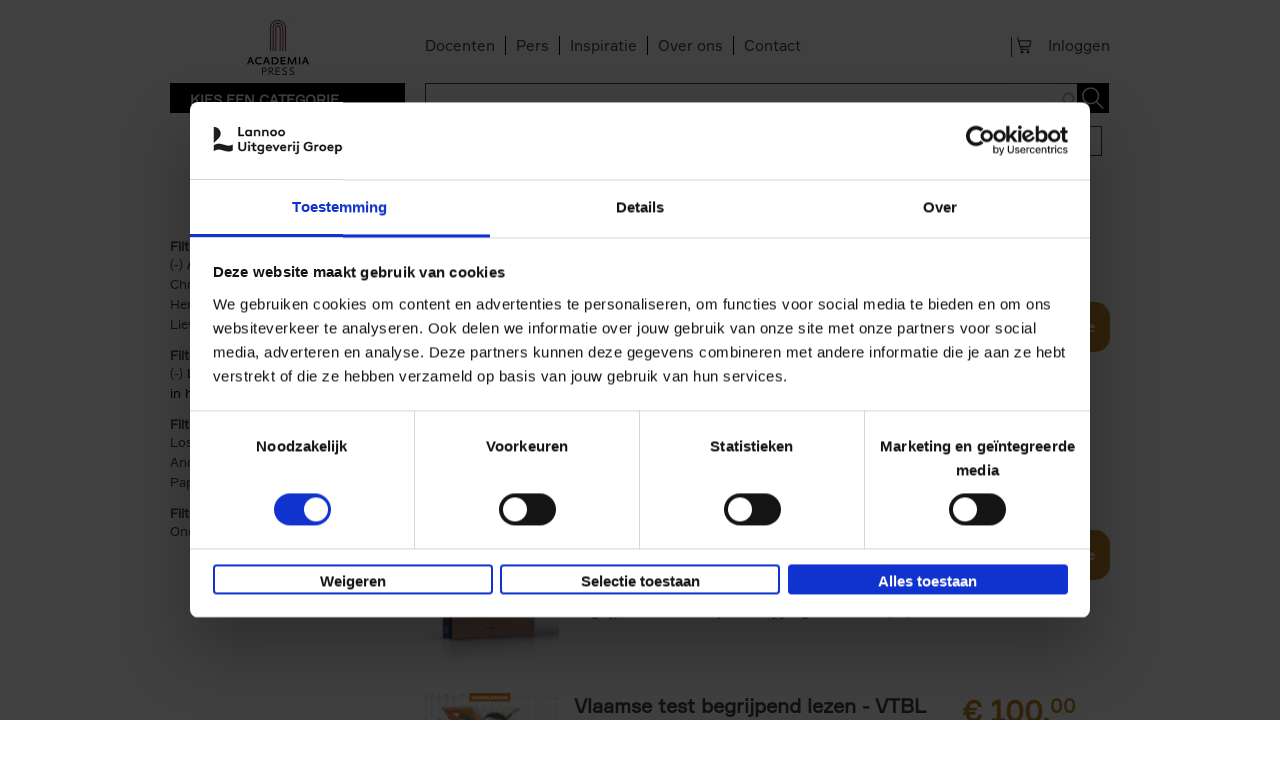

--- FILE ---
content_type: text/html; charset=utf-8
request_url: https://www.academiapress.be/nl/search-results?field_categories_academia_press=145081&amp%3Bsort_by=field_verschijningsdatum_1&amp%3Bf%5B0%5D=field_author%3A142056&f%5B0%5D=field_product_availability%3A138494&f%5B1%5D=field_author%3A153881&f%5B2%5D=field_categories%3A115264
body_size: 12467
content:
<!DOCTYPE html>
    <!--[if IEMobile 7]><html class="no-js ie iem7" lang="nl" dir="ltr"><![endif]-->
    <!--[if lte IE 6]><html class="no-js ie lt-ie9 lt-ie8 lt-ie7" lang="nl" dir="ltr"><![endif]-->
    <!--[if (IE 7)&(!IEMobile)]><html class="no-js ie lt-ie9 lt-ie8" lang="nl" dir="ltr"><![endif]-->
    <!--[if IE 8]><html class="no-js ie lt-ie9" lang="nl" dir="ltr"><![endif]-->
    <!--[if (gte IE 9)|(gt IEMobile 7)]><html class="no-js ie" lang="nl" dir="ltr" prefix="og: http://ogp.me/ns# article: http://ogp.me/ns/article# book: http://ogp.me/ns/book# profile: http://ogp.me/ns/profile# video: http://ogp.me/ns/video# product: http://ogp.me/ns/product# content: http://purl.org/rss/1.0/modules/content/ dc: http://purl.org/dc/terms/ foaf: http://xmlns.com/foaf/0.1/ rdfs: http://www.w3.org/2000/01/rdf-schema# sioc: http://rdfs.org/sioc/ns# sioct: http://rdfs.org/sioc/types# skos: http://www.w3.org/2004/02/skos/core# xsd: http://www.w3.org/2001/XMLSchema#"><![endif]-->
    <!--[if !IE]><!--><html class="no-js" lang="nl" dir="ltr" prefix="og: http://ogp.me/ns# article: http://ogp.me/ns/article# book: http://ogp.me/ns/book# profile: http://ogp.me/ns/profile# video: http://ogp.me/ns/video# product: http://ogp.me/ns/product# content: http://purl.org/rss/1.0/modules/content/ dc: http://purl.org/dc/terms/ foaf: http://xmlns.com/foaf/0.1/ rdfs: http://www.w3.org/2000/01/rdf-schema# sioc: http://rdfs.org/sioc/ns# sioct: http://rdfs.org/sioc/types# skos: http://www.w3.org/2004/02/skos/core# xsd: http://www.w3.org/2001/XMLSchema#"><!--<![endif]-->
            <head>
          <script id="Cookiebot" src="https://consent.cookiebot.com/uc.js" data-cbid="67e6e9c9-5291-4fbe-a016-a0e7e6878911" data-blockingmode="auto"  type="text/javascript" data-culture="NL"></script>
<!--
          <script id="jQuery_forcing" src="https://code.jquery.com/jquery-1.7.2.min.js" data-cookieconsent="ignore"></script>
-->
				<script>

                var lannooMarketingGa4Script  = [];
				var lannooMarketingCookie = false;
            </script>

            <script type="text/plain" data-cookieconsent="marketing">
				lannooMarketingCookie = true;
				for(var i=0; i<lannooMarketingGa4Script.length; ++i)
				{
					var fonctionToExecute = lannooMarketingGa4Script[i];
					//console.error(fonctionToExecute);
					fonctionToExecute();
				}
              //console.error(lannooMarketingGa4Script);
            </script>

          <!-- Google Tag Manager -->
                      <script>

              var googleTagManagerEuComplient = function(){
                (function(w,d,s,l,i){w[l]=w[l]||[];w[l].push({'gtm.start':
                    new Date().getTime(),event:'gtm.js'});var f=d.getElementsByTagName(s)[0],
                  j=d.createElement(s),dl=l!='dataLayer'?'&l='+l:'';j.async=true;j.src=
                  'https://www.googletagmanager.com/gtm.js?id='+i+dl;f.parentNode.insertBefore(j,f);
                  console.error('INBITIALIZED')
                })(window,document,'script','dataLayer','GTM-TVL5SCR');

              };

            </script>
                    <!-- End Google Tag Manager -->
          <!-- <script id="Cookiebot" src="https://consent.cookiebot.com/uc.js" data-cbid="67e6e9c9-5291-4fbe-a016-a0e7e6878911" data-blockingmode="auto" type="text/javascript"></script>     -->

          <!--[if IE]><![endif]-->
<meta charset="utf-8" />
<link rel="apple-touch-icon-precomposed" href="/sites/all/themes/custom/lea_shop/favicons/ap/apple-touch-icon-precomposed.png" />
<link rel="apple-touch-icon-precomposed" href="/sites/all/themes/custom/lea_shop/favicons/ap/apple-touch-icon-precomposed-72x72.png" sizes="72x72" />
<link rel="apple-touch-icon-precomposed" href="/sites/all/themes/custom/lea_shop/favicons/ap/apple-touch-icon-precomposed-144x144.png" sizes="144x144" />
<meta http-equiv="cleartype" content="on" />
<meta name="MobileOptimized" content="width" />
<meta name="HandheldFriendly" content="true" />
<link rel="profile" href="http://www.w3.org/1999/xhtml/vocab" />
<link rel="shortcut icon" href="/sites/all/themes/custom/lea_shop/favicons/ap/favicon.ico" type="image/vnd.microsoft.icon" />
<link rel="apple-touch-icon-precomposed" href="/sites/all/themes/custom/lea_shop/favicons/ap/apple-touch-icon-precomposed-114x114.png" sizes="114x114" />
<meta name="robots" content="follow, no-index" />
<meta name="description" content="Toonaangevend in boeken over actualiteit, geschiedenis, eten &amp; drinken, lifestyle, kunst, reizen, gezondheid, psychologie, kind &amp; jeugd, poëzie, spiritualiteit, wonen, ..." />
<meta name="viewport" content="width=device-width" />
<meta name="generator" content="Drupal 7 (http://drupal.org)" />
<link rel="canonical" href="https://www.academiapress.be/nl/search-results" />
<link rel="shortlink" href="https://www.academiapress.be/nl/search-results" />
<meta property="og:site_name" content="Academiapress" />
<meta property="og:type" content="article" />
<meta property="og:url" content="https://www.academiapress.be/nl/search-results" />
<meta property="og:title" content="search-results" />
            <title>search-results | Academiapress</title>
            <link rel="stylesheet" href="//maxcdn.bootstrapcdn.com/font-awesome/4.3.0/css/font-awesome.min.css">
            <link href='//fonts.googleapis.com/css?family=Open+Sans:400,300,300italic,400italic,600,600italic,700,700italic,800,800italic&subset=latin,latin-ext' rel='stylesheet' type='text/css'>
            <link href="https://fonts.googleapis.com/css?family=Playfair+Display" rel="stylesheet">
          <link href="//cloud.typenetwork.com/projects/4217/fontface.css" rel="stylesheet" type="text/css">

                      <link rel="stylesheet" href="//maxcdn.bootstrapcdn.com/font-awesome/4.3.0/css/font-awesome.min.css">
            <style>
@import url("https://www.academiapress.be/sites/all/themes/contrib/omega/omega/css/modules/system/system.base.css?t9lk4d");
@import url("https://www.academiapress.be/sites/all/themes/contrib/omega/omega/css/modules/system/system.menus.theme.css?t9lk4d");
@import url("https://www.academiapress.be/sites/all/themes/contrib/omega/omega/css/modules/system/system.messages.theme.css?t9lk4d");
@import url("https://www.academiapress.be/sites/all/themes/contrib/omega/omega/css/modules/system/system.theme.css?t9lk4d");
@import url("https://www.academiapress.be/sites/all/modules/contrib/date/date_api/date.css?t9lk4d");
@import url("https://www.academiapress.be/sites/all/modules/contrib/date/date_popup/themes/datepicker.1.7.css?t9lk4d");
@import url("https://www.academiapress.be/sites/all/modules/custom/lea_agenda/css/lea_agenda.css?t9lk4d");
@import url("https://www.academiapress.be/sites/all/modules/custom/lea_author/css/lea_author.css?t9lk4d");
@import url("https://www.academiapress.be/sites/all/modules/custom/lea_blog_page/css/blog_page.css?t9lk4d");
@import url("https://www.academiapress.be/sites/all/modules/custom/lea_carousel/libraries/jquery.slick/css/jquery.slick.css?t9lk4d");
@import url("https://www.academiapress.be/sites/all/themes/contrib/omega/omega/css/modules/field/field.theme.css?t9lk4d");
@import url("https://www.academiapress.be/sites/all/modules/custom/lea_carousel/css/edit_node_form_manager.css?t9lk4d");
@import url("https://www.academiapress.be/sites/all/modules/custom/lea_content_item_cluster/css/lea_content_item_cluster.css?t9lk4d");
@import url("https://www.academiapress.be/sites/all/modules/custom/lea_line_content_item_cluster/css/lea_line_content_item_cluster.css?t9lk4d");
@import url("https://www.academiapress.be/sites/all/modules/custom/lea_product_page/css/lea_product_page.css?t9lk4d");
@import url("https://www.academiapress.be/sites/all/modules/custom/lea_social_media/css/lea_social_media.css?t9lk4d");
@import url("https://www.academiapress.be/sites/all/modules/custom/lea_theme_blocks/css/lea_theme_blocks.css?t9lk4d");
@import url("https://www.academiapress.be/sites/all/modules/custom/lea_vacancies/css/lea_vacancies.css?t9lk4d");
@import url("https://www.academiapress.be/sites/all/modules/contrib/logintoboggan/logintoboggan.css?t9lk4d");
@import url("https://www.academiapress.be/modules/node/node.css?t9lk4d");
@import url("https://www.academiapress.be/sites/all/modules/contrib/views/css/views.css?t9lk4d");
@import url("https://www.academiapress.be/sites/all/themes/contrib/omega/omega/css/modules/search/search.theme.css?t9lk4d");
@import url("https://www.academiapress.be/sites/all/themes/contrib/omega/omega/css/modules/user/user.base.css?t9lk4d");
@import url("https://www.academiapress.be/sites/all/themes/contrib/omega/omega/css/modules/user/user.theme.css?t9lk4d");
@import url("https://www.academiapress.be/sites/all/modules/contrib/ckeditor/css/ckeditor.css?t9lk4d");
</style>
<style>
@import url("https://www.academiapress.be/sites/all/libraries/chosen/chosen.css?t9lk4d");
@import url("https://www.academiapress.be/sites/all/modules/contrib/chosen/css/chosen-drupal.css?t9lk4d");
@import url("https://www.academiapress.be/sites/all/modules/contrib/colorbox/styles/default/colorbox_style.css?t9lk4d");
@import url("https://www.academiapress.be/sites/all/modules/contrib/ctools/css/ctools.css?t9lk4d");
@import url("https://www.academiapress.be/sites/all/modules/contrib/library/library.css?t9lk4d");
@import url("https://www.academiapress.be/sites/all/modules/contrib/panels/css/panels.css?t9lk4d");
@import url("https://www.academiapress.be/sites/all/modules/features/lea_commerce/modules/custom/wb_cart/css/wb_cart.css?t9lk4d");
@import url("https://www.academiapress.be/sites/all/modules/features/lea_commerce/modules/custom/wb_user/css/wb_user.css?t9lk4d");
@import url("https://www.academiapress.be/sites/all/libraries/select2/select2.css?t9lk4d");
@import url("https://www.academiapress.be/sites/all/modules/contrib/select2/css/select2_integration.css?t9lk4d");
@import url("https://www.academiapress.be/sites/all/modules/custom/lea_panels/plugins/layouts/lea_teaser_layout/css/lea_teaser_layout.css?t9lk4d");
@import url("https://www.academiapress.be/sites/all/modules/contrib/search_api_autocomplete/search_api_autocomplete.css?t9lk4d");
@import url("https://www.academiapress.be/sites/all/modules/contrib/addtoany/addtoany.css?t9lk4d");
</style>
<style>
@import url("https://www.academiapress.be/sites/all/themes/custom/lea_theme/css/lea-theme.normalize.css?t9lk4d");
@import url("https://www.academiapress.be/sites/all/themes/custom/lea_theme/css/lea-theme.hacks.css?t9lk4d");
@import url("https://www.academiapress.be/sites/all/themes/custom/lea_theme/css/lea-theme.styles.css?t9lk4d");
@import url("https://www.academiapress.be/sites/all/themes/custom/lea_theme/libraries/mmenu/css/jquery.mmenu.all.css?t9lk4d");
@import url("https://www.academiapress.be/sites/all/themes/custom/lea_shop/css/lea-shop.normalize.css?t9lk4d");
@import url("https://www.academiapress.be/sites/all/themes/custom/lea_shop/css/lea-shop.hacks.css?t9lk4d");
@import url("https://www.academiapress.be/sites/all/themes/custom/lea_shop/css/lea-shop.styles.css?t9lk4d");
</style>

<!--[if lte IE 8]>
<style>
@import url("https://www.academiapress.be/sites/all/themes/custom/lea_theme/css/lea-theme.no-query.css?t9lk4d");
@import url("https://www.academiapress.be/sites/all/themes/custom/lea_shop/css/lea-shop.no-query.css?t9lk4d");
</style>
<![endif]-->
            <script type="text/javascript" src="https://www.academiapress.be/sites/all/modules/contrib/jquery_update/replace/jquery/1.7/jquery.min.js?v=1.7.2"></script>
<script type="text/javascript" src="https://www.academiapress.be/misc/jquery-extend-3.4.0.js?v=1.7.2"></script>
<script type="text/javascript" src="https://www.academiapress.be/misc/jquery-html-prefilter-3.5.0-backport.js?v=1.7.2"></script>
<script type="text/javascript" src="https://www.academiapress.be/misc/jquery.once.js?v=1.2"></script>
<script type="text/javascript" src="https://www.academiapress.be/misc/drupal.js?t9lk4d"></script>
<script type="text/javascript" src="https://www.academiapress.be/sites/all/themes/contrib/omega/omega/js/no-js.js?t9lk4d"></script>
<script type="text/javascript" src="https://www.academiapress.be/sites/all/modules/contrib/jquery_update/replace/ui/external/jquery.cookie.js?v=67fb34f6a866c40d0570"></script>
<script type="text/javascript" src="https://www.academiapress.be/sites/all/libraries/chosen/chosen.jquery.min.js?v=1.1.0"></script>
<script type="text/javascript" src="https://www.academiapress.be/sites/all/modules/contrib/select2/js/Drupal.select2.js?t9lk4d"></script>
<script type="text/javascript" src="https://www.academiapress.be/misc/ajax.js?v=7.71"></script>
<script type="text/javascript" src="https://www.academiapress.be/sites/all/modules/contrib/jquery_update/js/jquery_update.js?v=0.0.1"></script>
<script type="text/javascript" src="https://www.academiapress.be/sites/all/modules/contrib/admin_menu/admin_devel/admin_devel.js?t9lk4d"></script>
<script type="text/javascript" src="https://www.academiapress.be/sites/all/modules/custom/lea_agenda/js/lea_agenda.js?t9lk4d"></script>
<script type="text/javascript" src="https://www.academiapress.be/sites/all/modules/custom/lea_blog_page/js/blog_page.js?t9lk4d"></script>
<script type="text/javascript" src="https://www.academiapress.be/sites/all/modules/custom/lea_carousel/libraries/jquery.slick/js/jquery.slick.js?t9lk4d"></script>
<script type="text/javascript" src="https://www.academiapress.be/sites/all/modules/custom/lea_carousel/js/carousel.js?t9lk4d"></script>
<script type="text/javascript" src="https://www.academiapress.be/sites/all/modules/custom/lea_categories_manager/js/lea_categories_manager_blocks.js?t9lk4d"></script>
<script type="text/javascript" src="https://www.academiapress.be/sites/all/modules/custom/lea_docente/js/admin.js?t9lk4d"></script>
<script type="text/javascript" src="https://www.academiapress.be/sites/all/modules/custom/lea_line_content_item_cluster/js/lea_line_content_item_cluster.view.js?t9lk4d"></script>
<script type="text/javascript" src="https://www.academiapress.be/sites/all/modules/custom/lea_theme_blocks/js/lea_theme_blocks.js?t9lk4d"></script>
<script type="text/javascript" src="https://www.academiapress.be/sites/all/modules/custom/lea_vacancies/js/lea_vacancies.js?t9lk4d"></script>
<script type="text/javascript" src="https://www.academiapress.be/sites/all/modules/custom/lep_cookieboot/js/cookiebootManager.js?t9lk4d"></script>
<script type="text/javascript" src="https://www.academiapress.be/sites/default/files/advagg_js/js__WrHbmQh17UBW4__mZbBFL4YvnU6FnJJxvo7MD8sGLyU__mt5lHodl70HNU5d4npZHrnfIXcAvpjnrEoYypVmbqz4__WDyf5xA-m7cb1h6KiacdSHUbM1619xW_TYEvWxyHArw.js"></script>
<script type="text/javascript" src="https://www.academiapress.be/sites/default/files/advagg_js/js__g-evZMsqzhM2BHdBdIIjedhp0GWDJPd_lIqwJICvhzc__d37S9a9JZwWOR6ChPw9GIENLbYl1NqTl_3bLoCoiYQo__WDyf5xA-m7cb1h6KiacdSHUbM1619xW_TYEvWxyHArw.js"></script>
<script type="text/javascript" src="https://www.academiapress.be/sites/default/files/advagg_js/js__bKoA3qr5QxbeHDFHEk_SstlWNOZS_0cIK6cfBJEoJxk__-fuYmYAnjg0U73VgJv5jMMJ63aGtwW_Cy2tDhdS9iwQ__WDyf5xA-m7cb1h6KiacdSHUbM1619xW_TYEvWxyHArw.js"></script>
<script type="text/javascript" src="https://www.academiapress.be/sites/default/files/advagg_js/js__gNW2FWgU-Kvo3za9EHSVM4CBxEVMZWgrHGZ4h3wpP60__b2GO_w4ayFkKH9ll5BdkHF9ly3UUY1WSY1vd8XxSu-Y__WDyf5xA-m7cb1h6KiacdSHUbM1619xW_TYEvWxyHArw.js"></script>
<script type="text/javascript" src="https://www.academiapress.be/sites/default/files/advagg_js/js__z9Ywza2NvTF0J08hd6n-dtSXyPDwKOOIepRYrcdUwMY__rFE0rA-pUT9zFz6gMTkZtxX9WKEG8j7zd2YMwTluaNs__WDyf5xA-m7cb1h6KiacdSHUbM1619xW_TYEvWxyHArw.js"></script>
<script type="text/javascript">
<!--//--><![CDATA[//><!--
var issuuConfig = {
            guid: "a6c15e7e-2ec3-4536-b70d-c544200b021e",
            domain: "*.lannoo.be"
            };
//--><!]]>
</script>
<script type="text/javascript">
<!--//--><![CDATA[//><!--
jQuery.extend(Drupal.settings, {"basePath":"\/","pathPrefix":"nl\/","ajaxPageState":{"theme":"lea_shop","theme_token":"n2X6yxAQwCQARA5YhFUjvANtPiBGwOOd7GqXetijyr8","jquery_version":"1.7","css":{"sites\/all\/themes\/contrib\/omega\/omega\/css\/modules\/system\/system.base.css":1,"sites\/all\/themes\/contrib\/omega\/omega\/css\/modules\/system\/system.menus.theme.css":1,"sites\/all\/themes\/contrib\/omega\/omega\/css\/modules\/system\/system.messages.theme.css":1,"sites\/all\/themes\/contrib\/omega\/omega\/css\/modules\/system\/system.theme.css":1,"sites\/all\/modules\/contrib\/date\/date_api\/date.css":1,"sites\/all\/modules\/contrib\/date\/date_popup\/themes\/datepicker.1.7.css":1,"sites\/all\/modules\/custom\/lea_agenda\/css\/lea_agenda.css":1,"sites\/all\/modules\/custom\/lea_author\/css\/lea_author.css":1,"sites\/all\/modules\/custom\/lea_blog_page\/css\/blog_page.css":1,"sites\/all\/modules\/custom\/lea_carousel\/libraries\/jquery.slick\/css\/jquery.slick.css":1,"sites\/all\/themes\/contrib\/omega\/omega\/css\/modules\/field\/field.theme.css":1,"sites\/all\/modules\/custom\/lea_carousel\/css\/edit_node_form_manager.css":1,"sites\/all\/modules\/custom\/lea_content_item_cluster\/css\/lea_content_item_cluster.css":1,"sites\/all\/modules\/custom\/lea_line_content_item_cluster\/css\/lea_line_content_item_cluster.css":1,"sites\/all\/modules\/custom\/lea_product_page\/css\/lea_product_page.css":1,"sites\/all\/modules\/custom\/lea_social_media\/css\/lea_social_media.css":1,"sites\/all\/modules\/custom\/lea_theme_blocks\/css\/lea_theme_blocks.css":1,"sites\/all\/modules\/custom\/lea_vacancies\/css\/lea_vacancies.css":1,"sites\/all\/modules\/contrib\/logintoboggan\/logintoboggan.css":1,"modules\/node\/node.css":1,"sites\/all\/modules\/contrib\/views\/css\/views.css":1,"sites\/all\/themes\/contrib\/omega\/omega\/css\/modules\/search\/search.theme.css":1,"sites\/all\/themes\/contrib\/omega\/omega\/css\/modules\/user\/user.base.css":1,"sites\/all\/themes\/contrib\/omega\/omega\/css\/modules\/user\/user.theme.css":1,"sites\/all\/modules\/contrib\/ckeditor\/css\/ckeditor.css":1,"sites\/all\/libraries\/chosen\/chosen.css":1,"sites\/all\/modules\/contrib\/chosen\/css\/chosen-drupal.css":1,"sites\/all\/modules\/contrib\/colorbox\/styles\/default\/colorbox_style.css":1,"sites\/all\/modules\/contrib\/ctools\/css\/ctools.css":1,"sites\/all\/modules\/contrib\/library\/library.css":1,"sites\/all\/modules\/contrib\/panels\/css\/panels.css":1,"sites\/all\/modules\/features\/lea_commerce\/modules\/custom\/wb_cart\/css\/wb_cart.css":1,"sites\/all\/modules\/features\/lea_commerce\/modules\/custom\/wb_user\/css\/wb_user.css":1,"sites\/all\/libraries\/select2\/select2.css":1,"sites\/all\/modules\/contrib\/select2\/css\/select2_integration.css":1,"sites\/all\/modules\/custom\/lea_panels\/plugins\/layouts\/lea_teaser_layout\/css\/lea_teaser_layout.css":1,"sites\/all\/modules\/contrib\/search_api_autocomplete\/search_api_autocomplete.css":1,"sites\/all\/modules\/contrib\/addtoany\/addtoany.css":1,"sites\/all\/themes\/custom\/lea_theme\/css\/lea-theme.normalize.css":1,"sites\/all\/themes\/custom\/lea_theme\/css\/lea-theme.hacks.css":1,"sites\/all\/themes\/custom\/lea_theme\/css\/lea-theme.styles.css":1,"sites\/all\/themes\/custom\/lea_theme\/libraries\/mmenu\/css\/jquery.mmenu.all.css":1,"sites\/all\/themes\/custom\/lea_shop\/css\/lea-shop.normalize.css":1,"sites\/all\/themes\/custom\/lea_shop\/css\/lea-shop.hacks.css":1,"sites\/all\/themes\/custom\/lea_shop\/css\/lea-shop.styles.css":1,"sites\/all\/themes\/custom\/lea_theme\/css\/lea-theme.no-query.css":1,"sites\/all\/themes\/custom\/lea_shop\/css\/lea-shop.no-query.css":1},"js":{"http:\/\/static.issuu.com\/smartlook\/ISSUU.smartlook.js":1,"sites\/all\/modules\/contrib\/jquery_update\/replace\/jquery\/1.7\/jquery.min.js":1,"misc\/jquery-extend-3.4.0.js":1,"misc\/jquery-html-prefilter-3.5.0-backport.js":1,"misc\/jquery.once.js":1,"misc\/drupal.js":1,"sites\/all\/themes\/contrib\/omega\/omega\/js\/no-js.js":1,"sites\/all\/modules\/contrib\/jquery_update\/replace\/ui\/external\/jquery.cookie.js":1,"sites\/all\/libraries\/chosen\/chosen.jquery.min.js":1,"sites\/all\/modules\/contrib\/select2\/js\/Drupal.select2.js":1,"misc\/ajax.js":1,"sites\/all\/modules\/contrib\/jquery_update\/js\/jquery_update.js":1,"sites\/all\/modules\/contrib\/admin_menu\/admin_devel\/admin_devel.js":1,"sites\/all\/modules\/custom\/lea_agenda\/js\/lea_agenda.js":1,"sites\/all\/modules\/custom\/lea_blog_page\/js\/blog_page.js":1,"sites\/all\/modules\/custom\/lea_carousel\/libraries\/jquery.slick\/js\/jquery.slick.js":1,"sites\/all\/modules\/custom\/lea_carousel\/js\/carousel.js":1,"sites\/all\/modules\/custom\/lea_categories_manager\/js\/lea_categories_manager_blocks.js":1,"sites\/all\/modules\/custom\/lea_docente\/js\/admin.js":1,"sites\/all\/modules\/custom\/lea_line_content_item_cluster\/js\/lea_line_content_item_cluster.view.js":1,"sites\/all\/modules\/custom\/lea_theme_blocks\/js\/lea_theme_blocks.js":1,"sites\/all\/modules\/custom\/lea_vacancies\/js\/lea_vacancies.js":1,"sites\/all\/modules\/custom\/lep_cookieboot\/js\/cookiebootManager.js":1,"public:\/\/languages\/nl_znRESv2lvnJwRjs44qQl0jv9Rrvn3ZXKrrwd8MudZyo.js":1,"sites\/all\/modules\/contrib\/authcache\/authcache.js":1,"sites\/all\/libraries\/colorbox\/jquery.colorbox-min.js":1,"sites\/all\/modules\/contrib\/colorbox\/js\/colorbox.js":1,"sites\/all\/modules\/contrib\/colorbox\/styles\/default\/colorbox_style.js":1,"sites\/all\/modules\/contrib\/colorbox\/js\/colorbox_load.js":1,"sites\/all\/modules\/contrib\/colorbox\/js\/colorbox_inline.js":1,"misc\/progress.js":1,"sites\/all\/modules\/features\/lea_commerce\/modules\/custom\/lea_affiliate_partner\/js\/lea_affiliate_partner.cart.js":1,"sites\/all\/modules\/contrib\/ctools\/js\/modal.js":1,"sites\/all\/modules\/features\/lea_commerce\/modules\/custom\/wb_cart\/js\/wb_cart.js":1,"sites\/all\/modules\/features\/lea_commerce\/modules\/custom\/wb_user\/js\/wb_user.js":1,"misc\/autocomplete.js":1,"sites\/all\/libraries\/select2\/select2.min.js":1,"sites\/all\/libraries\/select2\/select2_locale_nl.js":1,"sites\/all\/modules\/contrib\/search_api_autocomplete\/search_api_autocomplete.js":1,"sites\/all\/modules\/custom\/lea_product_page\/js\/lea_product.js":1,"sites\/all\/modules\/custom\/lea_product_page\/js\/lea_product_alter.js":1,"sites\/all\/modules\/contrib\/facetapi\/facetapi.js":1,"sites\/all\/modules\/contrib\/chosen\/chosen.js":1,"sites\/all\/themes\/custom\/lea_theme\/js\/lea-theme.behaviors.js":1,"sites\/all\/themes\/custom\/lea_theme\/libraries\/Modernizr\/Modernizr.js":1,"sites\/all\/themes\/custom\/lea_theme\/libraries\/columnizer\/src\/jquery.columnizer.js":1,"sites\/all\/themes\/custom\/lea_theme\/libraries\/mmenu\/js\/jquery.mmenu.min.all.js":1,"sites\/all\/themes\/custom\/lea_shop\/js\/lea-shop.plugins.js":1,"sites\/all\/themes\/custom\/lea_shop\/js\/lea-shop.behaviors.js":1,"sites\/all\/themes\/custom\/lea_shop\/js\/lea-shop.main.js":1,"sites\/all\/themes\/custom\/lea_shop\/js\/lea-shop.adaptatif.js":1}},"authcache":{"q":"search-results","cp":{"path":"\/","domain":".academiapress.be","secure":true},"cl":23.14814814814815},"colorbox":{"opacity":"0.85","current":"{current} of {total}","previous":"\u00ab Prev","next":"Next \u00bb","close":"Sluiten","maxWidth":"98%","maxHeight":"98%","fixed":true,"mobiledetect":true,"mobiledevicewidth":"480px"},"select_2":{"elements":{"edit-sort-by":{"separator":"\u00b6","jqui_sortable":false,"dropdownAutoWidth":true,"width":"element","containerCssClass":"","minimumResultsForSearch":"15","allowClear":true}},"excludes":{"by_id":{"values":[],"reg_exs":[]},"by_class":[],"by_selectors":[]},"branch":3,"default_settings":{"separator":"\u00b6","jqui_sortable":false,"dropdownAutoWidth":true,"width":"element","containerCssClass":"","minimumResultsForSearch":"15"},"process_all_selects_on_page":true,"no_version_check":false,"settings_updated":true},"chosen":{"selector":".page-admin select:visible","minimum_single":20,"minimum_multiple":0,"minimum_width":200,"options":{"allow_single_deselect":false,"disable_search":false,"disable_search_threshold":20,"search_contains":true,"placeholder_text_multiple":"Selecteer opties","placeholder_text_single":"Selecteer optie","no_results_text":"Geen resultaten","inherit_select_classes":true}},"urlIsAjaxTrusted":{"\/nl\/search-results":true},"better_exposed_filters":{"views":{"search_results":{"displays":{"page":{"filters":{"search_api_views_fulltext":{"required":false}}}}}}},"facetapi":{"facets":[{"limit":20,"id":"facetapi-facet-search-apimain-lannoo-be-prod-block-field-imprint","searcher":"search_api@main_lannoo_be_prod","realmName":"block","facetName":"field_imprint","queryType":null,"widget":"facetapi_links","showMoreText":"Show more","showFewerText":"Show fewer"},{"limit":20,"id":"facetapi-facet-search-apimain-lannoo-be-prod-block-field-categories-ecampuslearn","searcher":"search_api@main_lannoo_be_prod","realmName":"block","facetName":"field_categories_ecampuslearn","queryType":null,"widget":"facetapi_links","showMoreText":"Show more","showFewerText":"Show fewer"},{"limit":20,"id":"facetapi-facet-search-apimain-lannoo-be-prod-block-field-categories-ladyinbalance","searcher":"search_api@main_lannoo_be_prod","realmName":"block","facetName":"field_categories_ladyinbalance","queryType":null,"widget":"facetapi_links","showMoreText":"Show more","showFewerText":"Show fewer"},{"limit":"20","id":"facetapi-facet-search-apimain-lannoo-be-prod-block-field-categories-marked","searcher":"search_api@main_lannoo_be_prod","realmName":"block","facetName":"field_categories_marked","queryType":null,"widget":"facetapi_links","showMoreText":"Show more","showFewerText":"Show fewer"},{"limit":20,"id":"facetapi-facet-search-apimain-lannoo-be-prod-block-field-product-availability","searcher":"search_api@main_lannoo_be_prod","realmName":"block","facetName":"field_product_availability","queryType":null,"widget":"facetapi_links","showMoreText":"Show more","showFewerText":"Show fewer"},{"limit":20,"id":"facetapi-facet-search-apimain-lannoo-be-prod-block-field-product-form","searcher":"search_api@main_lannoo_be_prod","realmName":"block","facetName":"field_product_form","queryType":null,"widget":"facetapi_links","showMoreText":"Show more","showFewerText":"Show fewer"},{"limit":20,"id":"facetapi-facet-search-apimain-lannoo-be-prod-block-field-reeks","searcher":"search_api@main_lannoo_be_prod","realmName":"block","facetName":"field_reeks","queryType":null,"widget":"facetapi_links","showMoreText":"Show more","showFewerText":"Show fewer"},{"limit":20,"id":"facetapi-facet-search-apimain-lannoo-be-prod-block-language","searcher":"search_api@main_lannoo_be_prod","realmName":"block","facetName":"language","queryType":null,"widget":"facetapi_links","showMoreText":"Show more","showFewerText":"Show fewer"},{"limit":"10","id":"facetapi-facet-search-apimain-lannoo-be-prod-block-field-author","searcher":"search_api@main_lannoo_be_prod","realmName":"block","facetName":"field_author","queryType":null,"widget":"facetapi_links","showMoreText":"Show more","showFewerText":"Show fewer"},{"limit":20,"id":"facetapi-facet-search-apimain-lannoo-be-prod-block-field-categories-terralannoo","searcher":"search_api@main_lannoo_be_prod","realmName":"block","facetName":"field_categories_terralannoo","queryType":null,"widget":"facetapi_links","showMoreText":"Show more","showFewerText":"Show fewer"},{"limit":20,"id":"facetapi-facet-search-apimain-lannoo-be-prod-block-field-categories-racine","searcher":"search_api@main_lannoo_be_prod","realmName":"block","facetName":"field_categories_racine","queryType":null,"widget":"facetapi_links","showMoreText":"Show more","showFewerText":"Show fewer"},{"limit":20,"id":"facetapi-facet-search-apimain-lannoo-be-prod-block-field-categories-lannoocampus-nl","searcher":"search_api@main_lannoo_be_prod","realmName":"block","facetName":"field_categories_lannoocampus_nl","queryType":null,"widget":"facetapi_links","showMoreText":"Show more","showFewerText":"Show fewer"},{"limit":20,"id":"facetapi-facet-search-apimain-lannoo-be-prod-block-field-categories-lannoocampus-be","searcher":"search_api@main_lannoo_be_prod","realmName":"block","facetName":"field_categories_lannoocampus_be","queryType":null,"widget":"facetapi_links","showMoreText":"Show more","showFewerText":"Show fewer"},{"limit":20,"id":"facetapi-facet-search-apimain-lannoo-be-prod-block-field-categories-lannoo-int","searcher":"search_api@main_lannoo_be_prod","realmName":"block","facetName":"field_categories_lannoo_int","queryType":null,"widget":"facetapi_links","showMoreText":"Show more","showFewerText":"Show fewer"},{"limit":20,"id":"facetapi-facet-search-apimain-lannoo-be-prod-block-field-categories-academia-press","searcher":"search_api@main_lannoo_be_prod","realmName":"block","facetName":"field_categories_academia_press","queryType":null,"widget":"facetapi_links","showMoreText":"Show more","showFewerText":"Show fewer"},{"limit":20,"id":"facetapi-facet-search-apimain-lannoo-be-prod-block-field-categories","searcher":"search_api@main_lannoo_be_prod","realmName":"block","facetName":"field_categories","queryType":null,"widget":"facetapi_links","showMoreText":"Show more","showFewerText":"Show fewer"}]},"js":{"tokens":[]}});
//--><!]]>
</script>
            <script src="https://members.safeshops.be/scripts/safeshops-ecommerce-europe.js" defer></script>
            <script type="text/javascript" defer="defer" src="https://www.recaptcha.net/recaptcha/api.js?hl=nl" data-cookieconsent="ignore"></script>

        </head>
        <body class="html not-front not-logged-in page-search-results domain-www-academiapress-be i18n-nl section-search-results">
                <!-- Google Tag Manager (noscript) -->
        <noscript><iframe src="https://www.googletagmanager.com/ns.html?id=GTM-TVL5SCR"
                          height="0" width="0" style="display:none;visibility:hidden"></iframe></noscript>
        <!-- End Google Tag Manager (noscript) -->
                    <a href="#main-content" class="element-invisible element-focusable">Overslaan en naar de inhoud gaan</a>
                        <div  id="l-page-content">
  <header class="l-header" role="banner">

    <!-- selilm 0 -->

      <div class="pre-header"></div>
    <div class="l-header-wrapper l-wrapper">
        <div class="l-header_left l-wrapper-left " > <label class="root-navigation-mobile-button" for="root-navigation-mobile-check">Menu</label>
          <input type="checkbox" id="root-navigation-mobile-check" />  <div class="l-region l-region--header-left">
    <div id="block-delta-blocks-logo" class="block block--delta-blocks block--delta-blocks-logo">
        <div class="block__content">
    <div class="logo-img"><a href="/nl" id="logo" title="Return to the Academiapress home page"><img typeof="foaf:Image" src="https://www.academiapress.be/sites/default/files/logo.png" alt="Academiapress" /></a></div>  </div>
</div>
  </div>
        </div><div class="l-header l-wrapper-middle">
          <div class="l-region l-region--header">
    <nav id="block-menu-menu-pre-header-menu" role="navigation" class="block block--menu block--menu-menu-pre-header-menu">
      
  <ul class="menu"><li class="first leaf menu-item"><div class="menu-item-wrapper first-level"><a href="https://catalogus.ecampuslearn.com/nl" class="menu-item-link">Docenten</a></div></li><li class="leaf menu-item"><div class="menu-item-wrapper first-level"><a href="/nl/verspreiding" class="menu-item-link">Pers</a></div></li><li class="leaf menu-item"><div class="menu-item-wrapper first-level"><a href="/nl/blog" class="menu-item-link">Inspiratie</a></div></li><li class="leaf menu-item"><div class="menu-item-wrapper first-level"><a href="/nl/wie-zijn-wij" class="menu-item-link">Over ons </a></div></li><li class="last leaf menu-item"><div class="menu-item-wrapper first-level"><a href="/nl/contacts" class="menu-item-link">Contact</a></div></li></ul></nav>
<div id="block-lea-theme-blocks-lea-theme-account-menu-block" class="block block--lea-theme-blocks block--lea-theme-blocks-lea-theme-account-menu-block">
        <div class="block__content">
    <div class="lea_widgets-account-block account_actions switcher">
      <a href="https://www.academiapress.be/nl/user" >Inloggen</a>
  </div>
  </div>
</div>
<div id="block-lea-theme-blocks-lea-theme-cart-info-block" class="block block--lea-theme-blocks block--lea-theme-blocks-lea-theme-cart-info-block">
        <div class="block__content">
    <div class="lea_widgets-cart-block empty-cart'">
    <span class="product-count loading">0</span>
    <a href="https://www.academiapress.be/nl/cart" class="cart_link">Winkelmandje</a>
</div>
  </div>
</div>
  </div>
        </div><div class="l-header_right l-wrapper-right empty"></div>
    </div>

    <div class="l-branding-wrapper l-wrapper">
        <div class="l-branding_left l-wrapper-left ">  <div class="l-region l-region--branding-left">
    <div id="block-lea-categories-manager-lcm-category-select" class="block block--lea-categories-manager block--lea-categories-manager-lcm-category-select">
        <div class="block__content">
    <select class="lcm_category_select_block">
        <option value="" selected="selected">Kies een categorie</option>
            <option value="https://www.academiapress.be//nl/categorie/economie-management-0" >Economie &amp; management</option>
        <option value="https://www.academiapress.be//nl/categorie/exacte-wetenschappen-technologie" >Exacte wetenschappen &amp; technologie</option>
        <option value="https://www.academiapress.be//nl/categorie/filosofie-ethiek" >Filosofie &amp; ethiek</option>
        <option value="https://www.academiapress.be//nl/categorie/geneeskunde-gezondheidszorg" >Geneeskunde &amp; gezondheidszorg</option>
        <option value="https://www.academiapress.be//nl/categorie/geschiedenis-1" >Geschiedenis</option>
        <option value="https://www.academiapress.be//nl/categorie/kunst-cultuur" >Kunst &amp; cultuur</option>
        <option value="https://www.academiapress.be//nl/categorie/marketing-communicatie-0" >Marketing &amp; communicatie</option>
        <option value="https://www.academiapress.be//nl/categorie/onderwijs-pedagogiek-0" >Onderwijs &amp; pedagogiek</option>
        <option value="https://www.academiapress.be//nl/categorie/politieke-sociale-wetenschappen" >Politieke &amp; sociale wetenschappen</option>
        <option value="https://www.academiapress.be//nl/categorie/psychologie" >Psychologie</option>
        <option value="https://www.academiapress.be//nl/categorie/recht-criminologie" >Recht &amp; criminologie</option>
        <option value="https://www.academiapress.be//nl/categorie/taal-letterkunde" >Taal &amp; Letterkunde</option>
    </select>  </div>
</div>
  </div>
</div>
        <div class="l-branding l-wrapper-middle">  <div class="l-region l-region--branding">
    <div id="block-views-exp-search-results-page" class="block block--views block--views-exp-search-results-page">
        <div class="block__content">
    <form class="views-exposed-form-search-results-page" action="/nl/search-results" method="get" id="views-exposed-form-search-results-page" accept-charset="UTF-8"><div><div class="views-exposed-form">
  <div class="views-exposed-widgets clearfix">
          <div id="edit-search-api-views-fulltext-wrapper" class="views-exposed-widget views-widget-filter-search_api_views_fulltext">
                  <label for="edit-search-api-views-fulltext">
            Fulltext search          </label>
                        <div class="views-widget">
          <div class="form-item form-type-textfield form-item-search-api-views-fulltext">
 <input class="auto_submit form-text form-autocomplete" data-search-api-autocomplete-search="search_api_views_search_results" type="text" id="edit-search-api-views-fulltext" name="search_api_views_fulltext" value="" size="30" maxlength="128" /><input type="hidden" id="edit-search-api-views-fulltext-autocomplete" value="https://www.academiapress.be/index.php?q=nl/search_api_autocomplete/search_api_views_search_results/field_ean%20field_search_index_add%20field_subtitle%20title" disabled="disabled" class="autocomplete" />
</div>
        </div>
              </div>
          <div id="-wrapper" class="views-exposed-widget views-widget-filter-field_categories">
                  <label for="">
            Categories lannoo.be          </label>
                        <div class="views-widget">
                  </div>
              </div>
          <div id="-wrapper" class="views-exposed-widget views-widget-filter-field_categories_lannoocampus_be">
                  <label for="">
            Categories  lannoocampus.be          </label>
                        <div class="views-widget">
                  </div>
              </div>
          <div id="-wrapper" class="views-exposed-widget views-widget-filter-field_categories_academia_press">
                  <label for="">
            Categories academia press          </label>
                        <div class="views-widget">
                  </div>
              </div>
          <div id="-wrapper" class="views-exposed-widget views-widget-filter-field_categories_lannoo_int">
                  <label for="">
            Categories lannoo int          </label>
                        <div class="views-widget">
                  </div>
              </div>
          <div id="-wrapper" class="views-exposed-widget views-widget-filter-field_categories_lannoocampus_nl">
                  <label for="">
            Categories lannoocampus.nl          </label>
                        <div class="views-widget">
                  </div>
              </div>
          <div id="-wrapper" class="views-exposed-widget views-widget-filter-field_categories_racine">
                  <label for="">
            Categories racine          </label>
                        <div class="views-widget">
                  </div>
              </div>
          <div id="-wrapper" class="views-exposed-widget views-widget-filter-field_categories_terralannoo">
                  <label for="">
            Categories terralannoo          </label>
                        <div class="views-widget">
                  </div>
              </div>
          <div id="-wrapper" class="views-exposed-widget views-widget-filter-field_categories_marked">
                  <label for="">
            Categories Marked          </label>
                        <div class="views-widget">
                  </div>
              </div>
          <div id="-wrapper" class="views-exposed-widget views-widget-filter-field_categories_ladyinbalance">
                  <label for="">
            Categories ladyinbalance          </label>
                        <div class="views-widget">
                  </div>
              </div>
          <div id="-wrapper" class="views-exposed-widget views-widget-filter-field_categories_ecampuslearn">
                  <label for="">
            Categories ecampuslearn          </label>
                        <div class="views-widget">
                  </div>
              </div>
              <div class="views-exposed-widget views-widget-sort-by">
        <div class="form-item form-type-select form-item-sort-by">
  <label for="edit-sort-by">Sorteren op </label>
 <select class="use-select-2 form-select" id="edit-sort-by" name="sort_by"><option value="search_api_relevance">Sorteer op: relevantie</option><option value="field_verschijningsdatum_1">Verschijningsdatum Nieuw-Oud</option><option value="field_verschijningsdatum">Verschijningsdatum Oud-Nieuw</option><option value="field_variations_commerce_price_amount_decimal">Prijs laag-hoog</option><option value="field_variations_commerce_price_amount_decimal_1">Prijs hoog-laag</option><option value="field_variations_title">Titels A-Z</option><option value="field_variations_title_1">Titels Z-A</option></select>
</div>
      </div>
      <div class="views-exposed-widget views-widget-sort-order">
              </div>
                <div class="views-exposed-widget views-submit-button">
      <input type="hidden" name="f[0]" value="field_product_availability:138494" />
<input type="hidden" name="f[1]" value="field_author:153881" />
<input type="hidden" name="f[2]" value="field_categories:115264" />
<input type="submit" id="edit-submit-search-results" name="" value="Toepassen" class="form-submit" />    </div>
      </div>
</div>
</div></form>  </div>
</div>
  </div>
</div>
        <div class="l-branding_right l-wrapper-right empty"></div>
    </div>

    <div class="l-navigation">


        </div>
  </header>
  <div class="l-highlighted-wrapper l-wrapper">
        <div class="l-highlighted_left l-wrapper-left empty"></div>
        <div class="l-highlighted l-wrapper-middle"></div>
        <div class="l-highlighted_right l-wrapper-right empty"></div>
  </div>
  <div class="l-main l-wrapper">
    <div class="l-sidebar_first l-wrapper-left ">  <aside class="l-region l-region--sidebar-first">
    <div id="block-facetapi-2iaqzztorxpgrn1akpouyea8ova6cv6e" class="block block--facetapi block--facetapi-2iaqzztorxpgrn1akpouyea8ova6cv6e">
        <h2 class="block__title">Filter op auteur</h2>
      <div class="block__content">
    <ul class="facetapi-facetapi-links facetapi-facet-field-author" id="facetapi-facet-search-apimain-lannoo-be-prod-block-field-author"><li class="active leaf"><a href="/nl/search-results?field_categories_academia_press=145081&amp;amp%3Bsort_by=field_verschijningsdatum_1&amp;amp%3Bf%5B0%5D=field_author%3A142056&amp;f%5B0%5D=field_product_availability%3A138494&amp;f%5B1%5D=field_categories%3A115264" class="facetapi-active active active" id="facetapi-link--9">(-) <span class="element-invisible"> Remove Annemie Desoete filter </span></a>Annemie Desoete</li>
<li class="leaf"><a href="/nl/search-results?field_categories_academia_press=145081&amp;amp%3Bsort_by=field_verschijningsdatum_1&amp;amp%3Bf%5B0%5D=field_author%3A142056&amp;f%5B0%5D=field_product_availability%3A138494&amp;f%5B1%5D=field_author%3A153881&amp;f%5B2%5D=field_categories%3A115264&amp;f%5B3%5D=field_author%3A153916" class="facetapi-inactive active" id="facetapi-link--10">Christel Van Vreckem (4)<span class="element-invisible"> Apply Christel Van Vreckem filter </span></a></li>
<li class="leaf"><a href="/nl/search-results?field_categories_academia_press=145081&amp;amp%3Bsort_by=field_verschijningsdatum_1&amp;amp%3Bf%5B0%5D=field_author%3A142056&amp;f%5B0%5D=field_product_availability%3A138494&amp;f%5B1%5D=field_author%3A153881&amp;f%5B2%5D=field_categories%3A115264&amp;f%5B3%5D=field_author%3A142359" class="facetapi-inactive active" id="facetapi-link--11">Herman Van Hove (1)<span class="element-invisible"> Apply Herman Van Hove filter </span></a></li>
<li class="leaf"><a href="/nl/search-results?field_categories_academia_press=145081&amp;amp%3Bsort_by=field_verschijningsdatum_1&amp;amp%3Bf%5B0%5D=field_author%3A142056&amp;f%5B0%5D=field_product_availability%3A138494&amp;f%5B1%5D=field_author%3A153881&amp;f%5B2%5D=field_categories%3A115264&amp;f%5B3%5D=field_author%3A142358" class="facetapi-inactive active" id="facetapi-link--12">Lieve De Paepe (1)<span class="element-invisible"> Apply Lieve De Paepe filter </span></a></li>
</ul>  </div>
</div>
<div id="block-facetapi-7m5kbyvdj7vby7vlfivsv6sigyzldelf" class="block block--facetapi block--facetapi-7m5kbyvdj7vby7vlfivsv6sigyzldelf">
        <h2 class="block__title">Filter op categorie</h2>
      <div class="block__content">
    <ul class="facetapi-facetapi-links facetapi-facet-field-categories" id="facetapi-facet-search-apimain-lannoo-be-prod-block-field-categories"><li class="active leaf"><a href="/nl/search-results?field_categories_academia_press=145081&amp;amp%3Bsort_by=field_verschijningsdatum_1&amp;amp%3Bf%5B0%5D=field_author%3A142056&amp;f%5B0%5D=field_product_availability%3A138494&amp;f%5B1%5D=field_author%3A153881" class="facetapi-active active active" id="facetapi-link--16">(-) <span class="element-invisible"> Remove Opvoeding filter </span></a>Opvoeding</li>
</ul>  </div>
</div>
<div id="block-facetapi-lcqkdf4tnz6f1iuyrvorqv4y8azdhvg0" class="block block--facetapi block--facetapi-lcqkdf4tnz6f1iuyrvorqv4y8azdhvg0">
        <h2 class="block__title">Filter op uitgever</h2>
      <div class="block__content">
    <ul class="facetapi-facetapi-links facetapi-facet-field-imprint" id="facetapi-facet-search-apimain-lannoo-be-prod-block-field-imprint"><li class="leaf"><a href="/nl/search-results?field_categories_academia_press=145081&amp;amp%3Bsort_by=field_verschijningsdatum_1&amp;amp%3Bf%5B0%5D=field_author%3A142056&amp;f%5B0%5D=field_product_availability%3A138494&amp;f%5B1%5D=field_author%3A153881&amp;f%5B2%5D=field_categories%3A115264&amp;f%5B3%5D=field_imprint%3A139737" class="facetapi-inactive active" id="facetapi-link">Academia Press (4)<span class="element-invisible"> Apply Academia Press filter </span></a></li>
</ul>  </div>
</div>
<div id="block-facetapi-ly0ap0da4ydqvscdxfraf072rhkoaw84" class="block block--facetapi block--facetapi-ly0ap0da4ydqvscdxfraf072rhkoaw84">
        <h2 class="block__title">Filter op beschikbaarheid</h2>
      <div class="block__content">
    <ul class="facetapi-facetapi-links facetapi-facet-field-product-availability" id="facetapi-facet-search-apimain-lannoo-be-prod-block-field-product-availability"><li class="active leaf"><a href="/nl/search-results?field_categories_academia_press=145081&amp;amp%3Bsort_by=field_verschijningsdatum_1&amp;amp%3Bf%5B0%5D=field_author%3A142056&amp;f%5B0%5D=field_author%3A153881&amp;f%5B1%5D=field_categories%3A115264" class="facetapi-active active active" id="facetapi-link--3">(-) <span class="element-invisible"> Remove Leverbaar (binnen 1-2 werkdagen in huis) filter </span></a>Leverbaar (binnen 1-2 werkdagen in huis)</li>
</ul>  </div>
</div>
<div id="block-facetapi-wiyw0bglw3dgczcgfignknjnt2lwb5ps" class="block block--facetapi block--facetapi-wiyw0bglw3dgczcgfignknjnt2lwb5ps">
        <h2 class="block__title">Filter op afwerking</h2>
      <div class="block__content">
    <ul class="facetapi-facetapi-links facetapi-facet-field-product-form" id="facetapi-facet-search-apimain-lannoo-be-prod-block-field-product-form"><li class="leaf"><a href="/nl/search-results?field_categories_academia_press=145081&amp;amp%3Bsort_by=field_verschijningsdatum_1&amp;amp%3Bf%5B0%5D=field_author%3A142056&amp;f%5B0%5D=field_product_availability%3A138494&amp;f%5B1%5D=field_author%3A153881&amp;f%5B2%5D=field_categories%3A115264&amp;f%5B3%5D=field_product_form%3A142371" class="facetapi-inactive active" id="facetapi-link--4">Losbladig (2)<span class="element-invisible"> Apply Losbladig filter </span></a></li>
<li class="leaf"><a href="/nl/search-results?field_categories_academia_press=145081&amp;amp%3Bsort_by=field_verschijningsdatum_1&amp;amp%3Bf%5B0%5D=field_author%3A142056&amp;f%5B0%5D=field_product_availability%3A138494&amp;f%5B1%5D=field_author%3A153881&amp;f%5B2%5D=field_categories%3A115264&amp;f%5B3%5D=field_product_form%3A138496" class="facetapi-inactive active" id="facetapi-link--5">Andere uitvoering (1)<span class="element-invisible"> Apply Andere uitvoering filter </span></a></li>
<li class="leaf"><a href="/nl/search-results?field_categories_academia_press=145081&amp;amp%3Bsort_by=field_verschijningsdatum_1&amp;amp%3Bf%5B0%5D=field_author%3A142056&amp;f%5B0%5D=field_product_availability%3A138494&amp;f%5B1%5D=field_author%3A153881&amp;f%5B2%5D=field_categories%3A115264&amp;f%5B3%5D=field_product_form%3A138941" class="facetapi-inactive active" id="facetapi-link--6">Paperback (1)<span class="element-invisible"> Apply Paperback filter </span></a></li>
</ul>  </div>
</div>
<div id="block-facetapi-qsnjyo8q2bfp7fqbk4mxb6zfq8mbkqbq" class="block block--facetapi block--facetapi-qsnjyo8q2bfp7fqbk4mxb6zfq8mbkqbq">
        <h2 class="block__title">Filter op categories academia press:</h2>
      <div class="block__content">
    <ul class="facetapi-facetapi-links facetapi-facet-field-categories-academia-press" id="facetapi-facet-search-apimain-lannoo-be-prod-block-field-categories-academia-press"><li class="leaf"><a href="/nl/search-results?field_categories_academia_press=145081&amp;amp%3Bsort_by=field_verschijningsdatum_1&amp;amp%3Bf%5B0%5D=field_author%3A142056&amp;f%5B0%5D=field_product_availability%3A138494&amp;f%5B1%5D=field_author%3A153881&amp;f%5B2%5D=field_categories%3A115264&amp;f%5B3%5D=field_categories_academia_press%3A145084" class="facetapi-inactive active" id="facetapi-link--15">Onderwijs &amp; pedagogiek (4)<span class="element-invisible"> Apply Onderwijs &amp; pedagogiek filter </span></a></li>
</ul>  </div>
</div>
<div id="block-facetapi-pvbie3u0dcne9kbxjeztxy8kiwx0dud1" class="block block--facetapi block--facetapi-pvbie3u0dcne9kbxjeztxy8kiwx0dud1">
        <h2 class="block__title">Filter op categories lannoocampus.nl:</h2>
      <div class="block__content">
    <ul class="facetapi-facetapi-links facetapi-facet-field-categories-lannoocampus-nl" id="facetapi-facet-search-apimain-lannoo-be-prod-block-field-categories-lannoocampus-nl"><li class="leaf"><a href="/nl/search-results?field_categories_academia_press=145081&amp;amp%3Bsort_by=field_verschijningsdatum_1&amp;amp%3Bf%5B0%5D=field_author%3A142056&amp;f%5B0%5D=field_product_availability%3A138494&amp;f%5B1%5D=field_author%3A153881&amp;f%5B2%5D=field_categories%3A115264&amp;f%5B3%5D=field_categories_lannoocampus_nl%3A115365" class="facetapi-inactive active" id="facetapi-link--13">Onderwijs &amp; pedagogiek (4)<span class="element-invisible"> Apply Onderwijs &amp; pedagogiek filter </span></a></li>
</ul>  </div>
</div>
<div id="block-facetapi-c3dqmrig6ut1rvo3xgnkklw2kl5bjjgw" class="block block--facetapi block--facetapi-c3dqmrig6ut1rvo3xgnkklw2kl5bjjgw">
        <h2 class="block__title">Filter op categories  lannoocampus.be:</h2>
      <div class="block__content">
    <ul class="facetapi-facetapi-links facetapi-facet-field-categories-lannoocampus-be" id="facetapi-facet-search-apimain-lannoo-be-prod-block-field-categories-lannoocampus-be"><li class="leaf"><a href="/nl/search-results?field_categories_academia_press=145081&amp;amp%3Bsort_by=field_verschijningsdatum_1&amp;amp%3Bf%5B0%5D=field_author%3A142056&amp;f%5B0%5D=field_product_availability%3A138494&amp;f%5B1%5D=field_author%3A153881&amp;f%5B2%5D=field_categories%3A115264&amp;f%5B3%5D=field_categories_lannoocampus_be%3A115299" class="facetapi-inactive active" id="facetapi-link--14">Onderwijs &amp; pedagogiek (4)<span class="element-invisible"> Apply Onderwijs &amp; pedagogiek filter </span></a></li>
</ul>  </div>
</div>
  </aside>
</div>
    <div class="l-content l-wrapper-middle" role="main">
       <!--<h2 class="element-invisible">U bent hier</h2><ul class="breadcrumb"><li><a href="/nl">Home</a></li><li><a href="/nl/search-results?field_categories_academia_press=145081&amp;amp%3Bsort_by=field_verschijningsdatum_1&amp;amp%3Bf%5B0%5D=field_author%3A142056&amp;f%5B0%5D=field_product_availability%3A138494" class="active">Leverbaar (binnen 1-2 werkdagen in huis)</a></li><li><a href="/nl/search-results?field_categories_academia_press=145081&amp;amp%3Bsort_by=field_verschijningsdatum_1&amp;amp%3Bf%5B0%5D=field_author%3A142056&amp;f%5B0%5D=field_product_availability%3A138494&amp;f%5B1%5D=field_author%3A153881" class="active">Annemie Desoete</a></li><li>Opvoeding</li></ul>-->
      <a id="main-content"></a>
                    <h1 class="page-title">search-results</h1>
                                            <ul class="action-links"></ul>
      
            <div class="view view-search-results view-id-search_results view-display-id-page view-dom-id-d21f4359213c7d692e1bd53d72ae554a">
            <div class="view-header">
      <div data-retailrocket-markup-block="5d5d08c497a52508e8a6b520" data-stock-id="nl"></div>    </div>
  
  
    <div class="result-count">Zoekresultaten ''</div><div class="count"> 4 resultaten</div>
      <div class="view-content">
      <div class="views-row views-row-1 views-row-odd views-row-first">
        <article class="node node--product view-mode-teaser_search node--teaser-search node--product--teaser-search lea_teaser_layout " >
            <div class="teaser_left_pane  ">
        <div class="field field--name-field-product-cover field--type-image field--label-hidden">
    <div class="field__items">
          <div class="field__item even"><a href="/nl/test-begrijpend-lezen"><img typeof="foaf:Image" src="https://www.academiapress.be/sites/default/files/styles/product_cover_list_items/public/product_covers/9789401488556.jpg?itok=NSzCBcys" /></a></div>
       </div>
</div>
    </div>
        <div class="teaser_middle_pane">
        <div class="field field--name-title field--type-ds"><h2><a href="/nl/test-begrijpend-lezen">Test begrijpend lezen</a></h2></div><div class="field field--name-field-subtitle field--type-text field--label-hidden">
    <div class="field__items">
          <div class="field__item even">Voor het eerste tot het vierde middelbaar</div>
       </div>
</div>
<div class="field field--name-field-author field--type-taxonomy-term-reference field--label-above">
      <div class="field__label">Author:&nbsp;</div>
    <div class="field__items">
          <div class="field__item even"><a href="/nl/christel-van-vreckem-0" typeof="skos:Concept" property="rdfs:label skos:prefLabel" datatype="">Christel Van Vreckem</a></div>
           <div class="field__item odd"><a href="/nl/annemie-desoete-0" typeof="skos:Concept" property="rdfs:label skos:prefLabel" datatype="">Annemie Desoete</a></div>
       </div>
</div>
<div class="field field--name-field-product-form field--type-taxonomy-term-reference field--label-hidden">
    <div class="field__items">
          <div class="field__item even">Losbladig</div>
       </div>
</div>
<div class="field field--name-field-verschijningsdatum field--type-datetime field--label-hidden">
    <div class="field__items">
          <div class="field__item even"><span class="date-display-single" property="dc:date" datatype="xsd:dateTime" content="2023-01-23T01:00:00+01:00">2023</span></div>
       </div>
</div>
<div class="field field--name-field-number-of-pages field--type-number-integer field--label-hidden">
    <div class="field__items">
          <div class="field__item even">114</div>
       </div>
</div>
<div class="field field--name-field-product-teaser-description field--type-text-long field--label-hidden">
    <div class="field__items">
          <div class="field__item even">In Vlaanderen is er al geruime tijd behoefte aan een Vlaamse test begrijpend lezen voor jongeren uit het secundair onderwijs, op basis van[...]</div>
       </div>
</div>
    </div>
        <div class="teaser_right_pane ">
        <div class="field field--name-commerce-price field--type-commerce-price field--label-hidden">
    <div class="field__items">
          <div class="field__item even"><table class="commerce-price-savings-formatter-prices commerce-price-savings-formatter-prices-count-1 commerce-price-savings-formatter-prices-unchanged">
<tbody>
 <tr class="commerce-price-savings-formatter-price odd"><td class="price-label">Prijs:</td><td class="price-amount"><span class="commerce-price-currency-part">&euro; </span>100,<span class="commerce-price-decimal-part">00<span></td> </tr>
</tbody>
</table>
</div>
       </div>
</div>
<div class="field field--name-field-variations field--type-commerce-product-reference field--label-hidden">
    <div class="field__items">
          <div class="field__item even"><div class="add_to_cart_link_wrapper"><a href="/nl/affiliate_partner/addtocart/38420/38420/nojs" class="add_to_cart_link use-ajax" title="In winkelmandje">In winkelmandje</a></div></div>
       </div>
</div>
    </div>
    </article>
</div><div class="views-row views-row-2 views-row-even">
        <article class="node node--product view-mode-teaser_search node--teaser-search node--product--teaser-search lea_teaser_layout " >
            <div class="teaser_left_pane  ">
        <div class="field field--name-field-product-cover field--type-image field--label-hidden">
    <div class="field__items">
          <div class="field__item even"><a href="/nl/testen-eerste-tot-vierde-middelbaar-verzamelbox"><img typeof="foaf:Image" src="https://www.academiapress.be/sites/default/files/styles/product_cover_list_items/public/product_covers/9789401491471.jpg?itok=I98oiCGg" /></a></div>
       </div>
</div>
    </div>
        <div class="teaser_middle_pane">
        <div class="field field--name-title field--type-ds"><h2><a href="/nl/testen-eerste-tot-vierde-middelbaar-verzamelbox">Testen eerste tot vierde middelbaar verzamelbox</a></h2></div><div class="field field--name-field-author field--type-taxonomy-term-reference field--label-above">
      <div class="field__label">Author:&nbsp;</div>
    <div class="field__items">
          <div class="field__item even"><a href="/nl/christel-van-vreckem-0" typeof="skos:Concept" property="rdfs:label skos:prefLabel" datatype="">Christel Van Vreckem</a></div>
           <div class="field__item odd"><a href="/nl/annemie-desoete-0" typeof="skos:Concept" property="rdfs:label skos:prefLabel" datatype="">Annemie Desoete</a></div>
       </div>
</div>
<div class="field field--name-field-product-form field--type-taxonomy-term-reference field--label-hidden">
    <div class="field__items">
          <div class="field__item even">Andere uitvoering</div>
       </div>
</div>
<div class="field field--name-field-verschijningsdatum field--type-datetime field--label-hidden">
    <div class="field__items">
          <div class="field__item even"><span class="date-display-single" property="dc:date" datatype="xsd:dateTime" content="2023-02-13T01:00:00+01:00">2023</span></div>
       </div>
</div>
<div class="field field--name-field-number-of-pages field--type-number-integer field--label-hidden">
    <div class="field__items">
          <div class="field__item even">0</div>
       </div>
</div>
<div class="field field--name-field-product-teaser-description field--type-text-long field--label-hidden">
    <div class="field__items">
          <div class="field__item even">In Vlaanderen bestaat al langer de behoefte aan handelingsgerichte tests om het technisch en begrijpend lezen en spellen bij jongeren uit het[...]</div>
       </div>
</div>
    </div>
        <div class="teaser_right_pane ">
        <div class="field field--name-commerce-price field--type-commerce-price field--label-hidden">
    <div class="field__items">
          <div class="field__item even"><table class="commerce-price-savings-formatter-prices commerce-price-savings-formatter-prices-count-1 commerce-price-savings-formatter-prices-unchanged">
<tbody>
 <tr class="commerce-price-savings-formatter-price odd"><td class="price-label">Prijs:</td><td class="price-amount"><span class="commerce-price-currency-part">&euro; </span>275,<span class="commerce-price-decimal-part">00<span></td> </tr>
</tbody>
</table>
</div>
       </div>
</div>
<div class="field field--name-field-variations field--type-commerce-product-reference field--label-hidden">
    <div class="field__items">
          <div class="field__item even"><div class="add_to_cart_link_wrapper"><a href="/nl/affiliate_partner/addtocart/38573/38573/nojs" class="add_to_cart_link use-ajax" title="In winkelmandje">In winkelmandje</a></div></div>
       </div>
</div>
    </div>
    </article>
</div><div class="views-row views-row-3 views-row-odd">
        <article class="node node--product view-mode-teaser_search node--teaser-search node--product--teaser-search lea_teaser_layout " >
            <div class="teaser_left_pane  ">
        <div class="field field--name-field-product-cover field--type-image field--label-hidden">
    <div class="field__items">
          <div class="field__item even"><a href="/nl/vlaamse-test-begrijpend-lezen-vtbl"><img typeof="foaf:Image" src="https://www.academiapress.be/sites/default/files/styles/product_cover_list_items/public/product_covers/9789038226453.jpg?itok=vuUV27Sq" /></a></div>
       </div>
</div>
    </div>
        <div class="teaser_middle_pane">
        <div class="field field--name-title field--type-ds"><h2><a href="/nl/vlaamse-test-begrijpend-lezen-vtbl">Vlaamse test begrijpend lezen - VTBL</a></h2></div><div class="field field--name-field-author field--type-taxonomy-term-reference field--label-above">
      <div class="field__label">Author:&nbsp;</div>
    <div class="field__items">
          <div class="field__item even"><a href="/nl/christel-van-vreckem-0" typeof="skos:Concept" property="rdfs:label skos:prefLabel" datatype="">Christel Van Vreckem</a></div>
           <div class="field__item odd"><a href="/nl/annemie-desoete-0" typeof="skos:Concept" property="rdfs:label skos:prefLabel" datatype="">Annemie Desoete</a></div>
           <div class="field__item even"><a href="/nl/lieve-de-paepe" typeof="skos:Concept" property="rdfs:label skos:prefLabel" datatype="">Lieve De Paepe</a></div>
           <div class="field__item odd"><a href="/nl/herman-van-hove" typeof="skos:Concept" property="rdfs:label skos:prefLabel" datatype="">Herman Van Hove</a></div>
       </div>
</div>
<div class="field field--name-field-product-form field--type-taxonomy-term-reference field--label-hidden">
    <div class="field__items">
          <div class="field__item even">Losbladig</div>
       </div>
</div>
<div class="field field--name-field-verschijningsdatum field--type-datetime field--label-hidden">
    <div class="field__items">
          <div class="field__item even"><span class="date-display-single" property="dc:date" datatype="xsd:dateTime" content="2016-12-06T01:00:00+01:00">2016</span></div>
       </div>
</div>
<div class="field field--name-field-number-of-pages field--type-number-integer field--label-hidden">
    <div class="field__items">
          <div class="field__item even">367</div>
       </div>
</div>
<div class="field field--name-field-product-teaser-description field--type-text-long field--label-hidden">
    <div class="field__items">
          <div class="field__item even">Goed leren lezen en aansluitend goed begrijpend lezen is een belangrijk  aandachtspunt in het basisonderwijs. Kinderen die hiermee problemen[...]</div>
       </div>
</div>
    </div>
        <div class="teaser_right_pane ">
        <div class="field field--name-commerce-price field--type-commerce-price field--label-hidden">
    <div class="field__items">
          <div class="field__item even"><table class="commerce-price-savings-formatter-prices commerce-price-savings-formatter-prices-count-1 commerce-price-savings-formatter-prices-unchanged">
<tbody>
 <tr class="commerce-price-savings-formatter-price odd"><td class="price-label">Prijs:</td><td class="price-amount"><span class="commerce-price-currency-part">&euro; </span>100,<span class="commerce-price-decimal-part">00<span></td> </tr>
</tbody>
</table>
</div>
       </div>
</div>
<div class="field field--name-field-variations field--type-commerce-product-reference field--label-hidden">
    <div class="field__items">
          <div class="field__item even"><div class="add_to_cart_link_wrapper"><a href="/nl/affiliate_partner/addtocart/22303/22303/nojs" class="add_to_cart_link use-ajax" title="In winkelmandje">In winkelmandje</a></div></div>
       </div>
</div>
    </div>
    </article>
</div><div class="views-row views-row-4 views-row-even views-row-last">
        <article class="node node--product view-mode-teaser_search node--teaser-search node--product--teaser-search lea_teaser_layout " >
            <div class="teaser_left_pane  ">
        <div class="field field--name-field-product-cover field--type-image field--label-hidden">
    <div class="field__items">
          <div class="field__item even"><a href="/nl/spellingtest-voor-kinderen-van-het-eerste-tot-het-zesde-leerjaar-st-1-6"><img typeof="foaf:Image" src="https://www.academiapress.be/sites/default/files/styles/product_cover_list_items/public/product_covers/9789038226460.jpg?itok=1NEgCe0R" /></a></div>
       </div>
</div>
    </div>
        <div class="teaser_middle_pane">
        <div class="field field--name-title field--type-ds"><h2><a href="/nl/spellingtest-voor-kinderen-van-het-eerste-tot-het-zesde-leerjaar-st-1-6">Spellingtest voor kinderen van het eerste tot het zesde leerjaar ST 1-6</a></h2></div><div class="field field--name-field-author field--type-taxonomy-term-reference field--label-above">
      <div class="field__label">Author:&nbsp;</div>
    <div class="field__items">
          <div class="field__item even"><a href="/nl/christel-van-vreckem-0" typeof="skos:Concept" property="rdfs:label skos:prefLabel" datatype="">Christel Van Vreckem</a></div>
           <div class="field__item odd"><a href="/nl/annemie-desoete-0" typeof="skos:Concept" property="rdfs:label skos:prefLabel" datatype="">Annemie Desoete</a></div>
       </div>
</div>
<div class="field field--name-field-product-form field--type-taxonomy-term-reference field--label-hidden">
    <div class="field__items">
          <div class="field__item even">Paperback</div>
       </div>
</div>
<div class="field field--name-field-verschijningsdatum field--type-datetime field--label-hidden">
    <div class="field__items">
          <div class="field__item even"><span class="date-display-single" property="dc:date" datatype="xsd:dateTime" content="2016-11-29T01:00:00+01:00">2016</span></div>
       </div>
</div>
<div class="field field--name-field-number-of-pages field--type-number-integer field--label-hidden">
    <div class="field__items">
          <div class="field__item even">0</div>
       </div>
</div>
<div class="field field--name-field-product-teaser-description field--type-text-long field--label-hidden">
    <div class="field__items">
          <div class="field__item even">Deze test speelt in op de nood aan een nieuwe, handelingsgerichte en vooral  Vlaamse spellingstest. Hij is bedoeld om de spellingvaardigheid van[...]</div>
       </div>
</div>
    </div>
        <div class="teaser_right_pane ">
        <div class="field field--name-commerce-price field--type-commerce-price field--label-hidden">
    <div class="field__items">
          <div class="field__item even"><table class="commerce-price-savings-formatter-prices commerce-price-savings-formatter-prices-count-1 commerce-price-savings-formatter-prices-unchanged">
<tbody>
 <tr class="commerce-price-savings-formatter-price odd"><td class="price-label">Prijs:</td><td class="price-amount"><span class="commerce-price-currency-part">&euro; </span>140,<span class="commerce-price-decimal-part">00<span></td> </tr>
</tbody>
</table>
</div>
       </div>
</div>
<div class="field field--name-field-variations field--type-commerce-product-reference field--label-hidden">
    <div class="field__items">
          <div class="field__item even"><div class="add_to_cart_link_wrapper"><a href="/nl/affiliate_partner/addtocart/22304/22304/nojs" class="add_to_cart_link use-ajax" title="In winkelmandje">In winkelmandje</a></div></div>
       </div>
</div>
    </div>
    </article>
</div>    </div>
  
  
  
  
  
  
</div>


          </div>
    <div class="l-sidebar_second l-wrapper-right empty"></div>
  </div>

</div>
<footer  role="contentinfo">
    <div class="l-footer-wrapper l-wrapper">

        <div class="l-footer_left l-wrapper-left">  <div class="l-region l-region--footer-left">
    <nav id="block-menu-menu-footer-menu" role="navigation" class="block block--menu block--menu-menu-footer-menu">
        <h2 class="block__title">Webshop</h2>
    
  <ul class="menu"><li class="first leaf menu-item"><div class="menu-item-wrapper first-level"><a href="/nl/betaling-verzending" class="menu-item-link">Klantendienst & FAQ</a></div></li><li class="leaf menu-item"><div class="menu-item-wrapper first-level"><a href="/nl/content/leveringskosten" class="menu-item-link">Leveringskost</a></div></li><li class="leaf menu-item"><div class="menu-item-wrapper first-level"><a href="/nl/privacy-en-cookie-policy" class="menu-item-link">Privacy & cookies</a></div></li><li class="leaf menu-item"><div class="menu-item-wrapper first-level"><a href="/nl/content/retourrecht" class="menu-item-link">Retour & Klachten</a></div></li><li class="last leaf menu-item"><div class="menu-item-wrapper first-level"><a href="/nl/algemene-voorwaarden" class="menu-item-link">Algemene voorwaarden</a></div></li></ul></nav>
<nav id="block-menu-menu-footerb" role="navigation" class="block block--menu block--menu-menu-footerb">
        <h2 class="block__title">Zakelijk</h2>
    
  <ul class="menu"><li class="first leaf menu-item"><div class="menu-item-wrapper first-level"><a href="/nl/bestellen" class="menu-item-link">Retail</a></div></li><li class="leaf menu-item"><div class="menu-item-wrapper first-level"><a href="/nl/b2b-0" class="menu-item-link">B2B</a></div></li><li class="leaf menu-item"><div class="menu-item-wrapper first-level"><a href="/nl/verspreiding" class="menu-item-link">Persdienst</a></div></li><li class="leaf menu-item"><div class="menu-item-wrapper first-level"><a href="/nl/international" class="menu-item-link">Internationaal</a></div></li><li class="last leaf menu-item"><div class="menu-item-wrapper first-level"><a href="/nl/redactie" class="menu-item-link">Manuscript</a></div></li></ul></nav>
<nav id="block-menu-menu-footerc" role="navigation" class="block block--menu block--menu-menu-footerc">
        <h2 class="block__title">Bedrijf</h2>
    
  <ul class="menu"><li class="first last leaf menu-item"><div class="menu-item-wrapper first-level"><a href="/nl/logo" class="menu-item-link">Huisstijl</a></div></li></ul></nav>
  </div>
<!-- Force not empty --> </div>
        <div class="l-footer l-wrapper-middle">  <div class="l-region l-region--footer">
    <div id="block-bean-academia-press" class="block block--bean block--bean-academia-press">
        <div class="block__content">
    <div class="entity entity-bean bean-footer-contact clearfix" about="/nl/block/academia-press" typeof="" class="entity entity-bean bean-footer-contact">
        <div class="content">
    <div class="field field--name-field-contact-logo field--type-image field--label-hidden">
    <div class="field__items">
          <div class="field__item even"><img typeof="foaf:Image" src="https://www.academiapress.be/sites/default/files/logo_ap-site.png" width="190" height="55" alt="" /></div>
       </div>
</div>
<div class="field field--name-field-contact-text field--type-text-long field--label-hidden">
    <div class="field__items">
          <div class="field__item even"><p><strong>Uitgeverij Academia Press</strong></p>
<p>Coupure Rechts 88 (3e verd.)<br />
B-9000 Gent<br />
BE 0446.201.582</p>
<p>T. +32 (0)9 233 80 88 </p>
<p><span style="font-size:11px;"><a href="mailto:info@academiapress.be">info@academiapress.be</a></span></p>
<p> </p>
</div>
       </div>
</div>
  </div>
</div>
  </div>
</div>
  </div>
<!-- Force not empty --> </div>
        <div class="l-footer_right l-wrapper-right">  <div class="l-region l-region--footer-right">
    <div id="block-lea-social-media-lea-social-media-block" class="block block--lea-social-media block--lea-social-media-lea-social-media-block">
        <h2 class="block__title">Follow us</h2>
      <div class="block__content">
    <div class="lea_social_media_block"><ul><li class="facebook"><a href="https://www.facebook.com/academiapress">Facebook</a></li>
<li class="linkedIn"><a href="https://www.linkedin.com/company/academia-press">LinkedIn</a></li>
<li class="youtube"><a href="https://www.youtube.com/user/AcademiaPress">YouTube</a></li>
</ul></div>  </div>
</div>
<div id="block-lea-theme-blocks-lea-theme-footer-newsletter" class="block block--lea-theme-blocks block--lea-theme-blocks-lea-theme-footer-newsletter">
        <div class="block__content">
    Zin in boekentips, (kortings)acties en inspiratie?</br><a href="/nl/user/login?destination=user/newsletters" class="form-submit">Blijf op de hoogte</a>  </div>
</div>
  </div>
<!-- Force not empty --> </div>
    </div>
        <!-- <p class="site_copyright">&copy; 2015 Lannoo</p> -->
        <div class="lannoo_sites_list_container">
<ul class="lannoo_sites_list">
    <li><a href="http://www.lannoo.com/" target="_blank">lannoo.com</a></li>
    <li><a href="http://www.lannoopublishers.com/" target="_blank">lannoopublishers.com</a></li>
    <li><a href="http://www.lannoocampus.be/" target="_blank">lannoocampus.com</a></li>
    <li><a href="http://www.academiapress.be/" target="_blank">academiapress.be</a></li>
    <li><a href="http://www.racine.be/" target="_blank">racine.be</a></li>
    <li><a href="http://www.terralannoo.nl/" target="_blank">terra-publishing.com</a></li>
    <li><a href="http://www.meulenhoff.nl/" target="_blank">meulenhoff.nl</a></li>
    <li><a href="http://www.boekerij.nl/" target="_blank">boekerij.nl</a></li>
    <li><a href="http://www.unieboekspectrum.nl/" target="_blank">unieboekspectrum.nl</a></li>
    <li><a href="https://parkuitgevers.nl/ " target="_blank">parkuitgevers.nl</a></li>
</ul>
<div class="lannoo-publishgroup">Part of <strong><a href="http://www.lannoo.com">Lannoo Publishing Group</a></strong></div>
</div>
<div class="lannoo_vat_text">Alle prijzen zijn inclusief btw.</div>
<div class="lannoo-footer-bankkaarten">
    <img typeof="foaf:Image" src="https://www.academiapress.be/sites/all/themes/custom/lea_shop/images/bankkaarten.png" alt="" /></div>
<div class="lannoo-footer-safeshop">
      <div id="verified-by-safeshops" width="187px" data-color="white"></div>
  <div id="ecommerce-europe" width="60px" data-color="white"></div>
</div>
  </footer>
            <script type="text/javascript" src="//static.issuu.com/smartlook/ISSUU.smartlook.js"></script>

            <!--[if lte IE 9]>
            <script type="text/javascript">
              (function($)
              {
                      $('.sub-menu-wrapper > div > .sub-menu').columnize({columns:2});

              })(jQuery);
              </script>
            <![endif]-->

            <script type="text/javascript">
                var langage = document.documentElement.lang;
                var searchPlaceHolder = '';
                if (langage === 'nl')
                    searchPlaceHolder = 'Zoek op auteur, trefwoord, titel';
                if (langage === 'en')
                    searchPlaceHolder = 'Search on author, keyword, title';
                if (langage === 'fr')
                    searchPlaceHolder = 'recherche sur auteur, mot clé, auteur';
                var searchInput = document.getElementById('edit-search-api-views-fulltext');
                searchInput.placeholder = searchPlaceHolder;
            </script>
                                  <!-- Simple Analytics - 100% privacy-first analytics -->
                      <script async defer src="https://scripts.simpleanalyticscdn.com/latest.js"></script>
                      <noscript><img src="https://queue.simpleanalyticscdn.com/noscript.gif" alt="" referrerpolicy="no-referrer-when-downgrade" /></noscript>
                      <script async src="https://scripts.simpleanalyticscdn.com/auto-events.js"></script>
                            </body>
    </html>


--- FILE ---
content_type: application/javascript
request_url: https://www.academiapress.be/sites/all/modules/custom/lea_categories_manager/js/lea_categories_manager_blocks.js?t9lk4d
body_size: 191
content:
jQuery(function(){
    var $ = jQuery;

    var $select = $('.lcm_category_select_block');



    $select.change(function(event)
    {

        var $selectedOption = $('option:selected', $select);
        if($selectedOption.length > 0)
        {
            window.location = $selectedOption[0].value;
        }
    });
});
